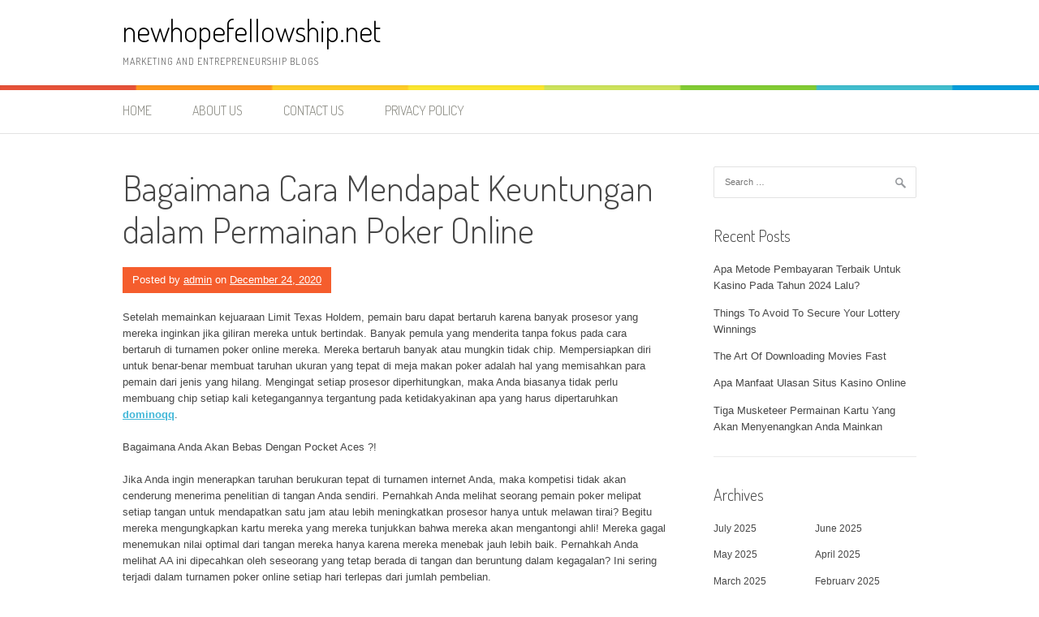

--- FILE ---
content_type: text/html; charset=UTF-8
request_url: https://newhopefellowship.net/bagaimana-poker-online/
body_size: 12426
content:
<!DOCTYPE html>
<html lang="en-US">
<head>
<meta charset="UTF-8">
<meta name="viewport" content="width=device-width, initial-scale=1">
<link rel="profile" href="https://gmpg.org/xfn/11">
<link rel="pingback" href="https://newhopefellowship.net/xmlrpc.php">
<meta name='robots' content='index, follow, max-image-preview:large, max-snippet:-1, max-video-preview:-1' />
	<style>img:is([sizes="auto" i], [sizes^="auto," i]) { contain-intrinsic-size: 3000px 1500px }</style>
	
	<!-- This site is optimized with the Yoast SEO plugin v25.3.1 - https://yoast.com/wordpress/plugins/seo/ -->
	<title>Bagaimana Cara Mendapat Keuntungan dalam Permainan Poker Online - newhopefellowship.net</title>
	<meta name="description" content="Anda ingin terus mempertahankan ukuran taruhan kira-kira 1/2 menjadi 3/4 dimensi ketel ini. Jika Anda lebih banyak bertaruh, Anda menghadapi" />
	<link rel="canonical" href="https://newhopefellowship.net/bagaimana-poker-online/" />
	<meta property="og:locale" content="en_US" />
	<meta property="og:type" content="article" />
	<meta property="og:title" content="Bagaimana Cara Mendapat Keuntungan dalam Permainan Poker Online - newhopefellowship.net" />
	<meta property="og:description" content="Anda ingin terus mempertahankan ukuran taruhan kira-kira 1/2 menjadi 3/4 dimensi ketel ini. Jika Anda lebih banyak bertaruh, Anda menghadapi" />
	<meta property="og:url" content="https://newhopefellowship.net/bagaimana-poker-online/" />
	<meta property="og:site_name" content="newhopefellowship.net" />
	<meta property="article:published_time" content="2020-12-24T14:22:56+00:00" />
	<meta property="article:modified_time" content="2021-01-26T09:39:05+00:00" />
	<meta name="author" content="admin" />
	<meta name="twitter:card" content="summary_large_image" />
	<meta name="twitter:label1" content="Written by" />
	<meta name="twitter:data1" content="admin" />
	<meta name="twitter:label2" content="Est. reading time" />
	<meta name="twitter:data2" content="3 minutes" />
	<script type="application/ld+json" class="yoast-schema-graph">{"@context":"https://schema.org","@graph":[{"@type":"WebPage","@id":"https://newhopefellowship.net/bagaimana-poker-online/","url":"https://newhopefellowship.net/bagaimana-poker-online/","name":"Bagaimana Cara Mendapat Keuntungan dalam Permainan Poker Online - newhopefellowship.net","isPartOf":{"@id":"https://newhopefellowship.net/#website"},"datePublished":"2020-12-24T14:22:56+00:00","dateModified":"2021-01-26T09:39:05+00:00","author":{"@id":"https://newhopefellowship.net/#/schema/person/042ca08a4c3e743e0a1f7b5f4de8404a"},"description":"Anda ingin terus mempertahankan ukuran taruhan kira-kira 1/2 menjadi 3/4 dimensi ketel ini. Jika Anda lebih banyak bertaruh, Anda menghadapi","breadcrumb":{"@id":"https://newhopefellowship.net/bagaimana-poker-online/#breadcrumb"},"inLanguage":"en-US","potentialAction":[{"@type":"ReadAction","target":["https://newhopefellowship.net/bagaimana-poker-online/"]}]},{"@type":"BreadcrumbList","@id":"https://newhopefellowship.net/bagaimana-poker-online/#breadcrumb","itemListElement":[{"@type":"ListItem","position":1,"name":"Home","item":"https://newhopefellowship.net/"},{"@type":"ListItem","position":2,"name":"Bagaimana Cara Mendapat Keuntungan dalam Permainan Poker Online"}]},{"@type":"WebSite","@id":"https://newhopefellowship.net/#website","url":"https://newhopefellowship.net/","name":"newhopefellowship.net","description":"Marketing and Entrepreneurship Blogs","potentialAction":[{"@type":"SearchAction","target":{"@type":"EntryPoint","urlTemplate":"https://newhopefellowship.net/?s={search_term_string}"},"query-input":{"@type":"PropertyValueSpecification","valueRequired":true,"valueName":"search_term_string"}}],"inLanguage":"en-US"},{"@type":"Person","@id":"https://newhopefellowship.net/#/schema/person/042ca08a4c3e743e0a1f7b5f4de8404a","name":"admin","image":{"@type":"ImageObject","inLanguage":"en-US","@id":"https://newhopefellowship.net/#/schema/person/image/","url":"https://secure.gravatar.com/avatar/089e55e01d86772a716fc335d795ec118c1a7dc570e26586f43ab60947a02e22?s=96&d=mm&r=g","contentUrl":"https://secure.gravatar.com/avatar/089e55e01d86772a716fc335d795ec118c1a7dc570e26586f43ab60947a02e22?s=96&d=mm&r=g","caption":"admin"},"url":"https://newhopefellowship.net/author/admin/"}]}</script>
	<!-- / Yoast SEO plugin. -->


<link rel='dns-prefetch' href='//fonts.googleapis.com' />
<link rel="alternate" type="application/rss+xml" title="newhopefellowship.net &raquo; Feed" href="https://newhopefellowship.net/feed/" />
<link rel="alternate" type="application/rss+xml" title="newhopefellowship.net &raquo; Comments Feed" href="https://newhopefellowship.net/comments/feed/" />
<link rel="alternate" type="application/rss+xml" title="newhopefellowship.net &raquo; Bagaimana Cara Mendapat Keuntungan dalam Permainan Poker Online Comments Feed" href="https://newhopefellowship.net/bagaimana-poker-online/feed/" />
<script type="text/javascript">
/* <![CDATA[ */
window._wpemojiSettings = {"baseUrl":"https:\/\/s.w.org\/images\/core\/emoji\/16.0.1\/72x72\/","ext":".png","svgUrl":"https:\/\/s.w.org\/images\/core\/emoji\/16.0.1\/svg\/","svgExt":".svg","source":{"concatemoji":"https:\/\/newhopefellowship.net\/wp-includes\/js\/wp-emoji-release.min.js?ver=6.8.3"}};
/*! This file is auto-generated */
!function(s,n){var o,i,e;function c(e){try{var t={supportTests:e,timestamp:(new Date).valueOf()};sessionStorage.setItem(o,JSON.stringify(t))}catch(e){}}function p(e,t,n){e.clearRect(0,0,e.canvas.width,e.canvas.height),e.fillText(t,0,0);var t=new Uint32Array(e.getImageData(0,0,e.canvas.width,e.canvas.height).data),a=(e.clearRect(0,0,e.canvas.width,e.canvas.height),e.fillText(n,0,0),new Uint32Array(e.getImageData(0,0,e.canvas.width,e.canvas.height).data));return t.every(function(e,t){return e===a[t]})}function u(e,t){e.clearRect(0,0,e.canvas.width,e.canvas.height),e.fillText(t,0,0);for(var n=e.getImageData(16,16,1,1),a=0;a<n.data.length;a++)if(0!==n.data[a])return!1;return!0}function f(e,t,n,a){switch(t){case"flag":return n(e,"\ud83c\udff3\ufe0f\u200d\u26a7\ufe0f","\ud83c\udff3\ufe0f\u200b\u26a7\ufe0f")?!1:!n(e,"\ud83c\udde8\ud83c\uddf6","\ud83c\udde8\u200b\ud83c\uddf6")&&!n(e,"\ud83c\udff4\udb40\udc67\udb40\udc62\udb40\udc65\udb40\udc6e\udb40\udc67\udb40\udc7f","\ud83c\udff4\u200b\udb40\udc67\u200b\udb40\udc62\u200b\udb40\udc65\u200b\udb40\udc6e\u200b\udb40\udc67\u200b\udb40\udc7f");case"emoji":return!a(e,"\ud83e\udedf")}return!1}function g(e,t,n,a){var r="undefined"!=typeof WorkerGlobalScope&&self instanceof WorkerGlobalScope?new OffscreenCanvas(300,150):s.createElement("canvas"),o=r.getContext("2d",{willReadFrequently:!0}),i=(o.textBaseline="top",o.font="600 32px Arial",{});return e.forEach(function(e){i[e]=t(o,e,n,a)}),i}function t(e){var t=s.createElement("script");t.src=e,t.defer=!0,s.head.appendChild(t)}"undefined"!=typeof Promise&&(o="wpEmojiSettingsSupports",i=["flag","emoji"],n.supports={everything:!0,everythingExceptFlag:!0},e=new Promise(function(e){s.addEventListener("DOMContentLoaded",e,{once:!0})}),new Promise(function(t){var n=function(){try{var e=JSON.parse(sessionStorage.getItem(o));if("object"==typeof e&&"number"==typeof e.timestamp&&(new Date).valueOf()<e.timestamp+604800&&"object"==typeof e.supportTests)return e.supportTests}catch(e){}return null}();if(!n){if("undefined"!=typeof Worker&&"undefined"!=typeof OffscreenCanvas&&"undefined"!=typeof URL&&URL.createObjectURL&&"undefined"!=typeof Blob)try{var e="postMessage("+g.toString()+"("+[JSON.stringify(i),f.toString(),p.toString(),u.toString()].join(",")+"));",a=new Blob([e],{type:"text/javascript"}),r=new Worker(URL.createObjectURL(a),{name:"wpTestEmojiSupports"});return void(r.onmessage=function(e){c(n=e.data),r.terminate(),t(n)})}catch(e){}c(n=g(i,f,p,u))}t(n)}).then(function(e){for(var t in e)n.supports[t]=e[t],n.supports.everything=n.supports.everything&&n.supports[t],"flag"!==t&&(n.supports.everythingExceptFlag=n.supports.everythingExceptFlag&&n.supports[t]);n.supports.everythingExceptFlag=n.supports.everythingExceptFlag&&!n.supports.flag,n.DOMReady=!1,n.readyCallback=function(){n.DOMReady=!0}}).then(function(){return e}).then(function(){var e;n.supports.everything||(n.readyCallback(),(e=n.source||{}).concatemoji?t(e.concatemoji):e.wpemoji&&e.twemoji&&(t(e.twemoji),t(e.wpemoji)))}))}((window,document),window._wpemojiSettings);
/* ]]> */
</script>
<style id='wp-emoji-styles-inline-css' type='text/css'>

	img.wp-smiley, img.emoji {
		display: inline !important;
		border: none !important;
		box-shadow: none !important;
		height: 1em !important;
		width: 1em !important;
		margin: 0 0.07em !important;
		vertical-align: -0.1em !important;
		background: none !important;
		padding: 0 !important;
	}
</style>
<link rel='stylesheet' id='wp-block-library-css' href='https://newhopefellowship.net/wp-includes/css/dist/block-library/style.min.css?ver=6.8.3' type='text/css' media='all' />
<style id='wp-block-library-theme-inline-css' type='text/css'>
.wp-block-audio :where(figcaption){color:#555;font-size:13px;text-align:center}.is-dark-theme .wp-block-audio :where(figcaption){color:#ffffffa6}.wp-block-audio{margin:0 0 1em}.wp-block-code{border:1px solid #ccc;border-radius:4px;font-family:Menlo,Consolas,monaco,monospace;padding:.8em 1em}.wp-block-embed :where(figcaption){color:#555;font-size:13px;text-align:center}.is-dark-theme .wp-block-embed :where(figcaption){color:#ffffffa6}.wp-block-embed{margin:0 0 1em}.blocks-gallery-caption{color:#555;font-size:13px;text-align:center}.is-dark-theme .blocks-gallery-caption{color:#ffffffa6}:root :where(.wp-block-image figcaption){color:#555;font-size:13px;text-align:center}.is-dark-theme :root :where(.wp-block-image figcaption){color:#ffffffa6}.wp-block-image{margin:0 0 1em}.wp-block-pullquote{border-bottom:4px solid;border-top:4px solid;color:currentColor;margin-bottom:1.75em}.wp-block-pullquote cite,.wp-block-pullquote footer,.wp-block-pullquote__citation{color:currentColor;font-size:.8125em;font-style:normal;text-transform:uppercase}.wp-block-quote{border-left:.25em solid;margin:0 0 1.75em;padding-left:1em}.wp-block-quote cite,.wp-block-quote footer{color:currentColor;font-size:.8125em;font-style:normal;position:relative}.wp-block-quote:where(.has-text-align-right){border-left:none;border-right:.25em solid;padding-left:0;padding-right:1em}.wp-block-quote:where(.has-text-align-center){border:none;padding-left:0}.wp-block-quote.is-large,.wp-block-quote.is-style-large,.wp-block-quote:where(.is-style-plain){border:none}.wp-block-search .wp-block-search__label{font-weight:700}.wp-block-search__button{border:1px solid #ccc;padding:.375em .625em}:where(.wp-block-group.has-background){padding:1.25em 2.375em}.wp-block-separator.has-css-opacity{opacity:.4}.wp-block-separator{border:none;border-bottom:2px solid;margin-left:auto;margin-right:auto}.wp-block-separator.has-alpha-channel-opacity{opacity:1}.wp-block-separator:not(.is-style-wide):not(.is-style-dots){width:100px}.wp-block-separator.has-background:not(.is-style-dots){border-bottom:none;height:1px}.wp-block-separator.has-background:not(.is-style-wide):not(.is-style-dots){height:2px}.wp-block-table{margin:0 0 1em}.wp-block-table td,.wp-block-table th{word-break:normal}.wp-block-table :where(figcaption){color:#555;font-size:13px;text-align:center}.is-dark-theme .wp-block-table :where(figcaption){color:#ffffffa6}.wp-block-video :where(figcaption){color:#555;font-size:13px;text-align:center}.is-dark-theme .wp-block-video :where(figcaption){color:#ffffffa6}.wp-block-video{margin:0 0 1em}:root :where(.wp-block-template-part.has-background){margin-bottom:0;margin-top:0;padding:1.25em 2.375em}
</style>
<style id='classic-theme-styles-inline-css' type='text/css'>
/*! This file is auto-generated */
.wp-block-button__link{color:#fff;background-color:#32373c;border-radius:9999px;box-shadow:none;text-decoration:none;padding:calc(.667em + 2px) calc(1.333em + 2px);font-size:1.125em}.wp-block-file__button{background:#32373c;color:#fff;text-decoration:none}
</style>
<style id='global-styles-inline-css' type='text/css'>
:root{--wp--preset--aspect-ratio--square: 1;--wp--preset--aspect-ratio--4-3: 4/3;--wp--preset--aspect-ratio--3-4: 3/4;--wp--preset--aspect-ratio--3-2: 3/2;--wp--preset--aspect-ratio--2-3: 2/3;--wp--preset--aspect-ratio--16-9: 16/9;--wp--preset--aspect-ratio--9-16: 9/16;--wp--preset--color--black: #000000;--wp--preset--color--cyan-bluish-gray: #abb8c3;--wp--preset--color--white: #ffffff;--wp--preset--color--pale-pink: #f78da7;--wp--preset--color--vivid-red: #cf2e2e;--wp--preset--color--luminous-vivid-orange: #ff6900;--wp--preset--color--luminous-vivid-amber: #fcb900;--wp--preset--color--light-green-cyan: #7bdcb5;--wp--preset--color--vivid-green-cyan: #00d084;--wp--preset--color--pale-cyan-blue: #8ed1fc;--wp--preset--color--vivid-cyan-blue: #0693e3;--wp--preset--color--vivid-purple: #9b51e0;--wp--preset--gradient--vivid-cyan-blue-to-vivid-purple: linear-gradient(135deg,rgba(6,147,227,1) 0%,rgb(155,81,224) 100%);--wp--preset--gradient--light-green-cyan-to-vivid-green-cyan: linear-gradient(135deg,rgb(122,220,180) 0%,rgb(0,208,130) 100%);--wp--preset--gradient--luminous-vivid-amber-to-luminous-vivid-orange: linear-gradient(135deg,rgba(252,185,0,1) 0%,rgba(255,105,0,1) 100%);--wp--preset--gradient--luminous-vivid-orange-to-vivid-red: linear-gradient(135deg,rgba(255,105,0,1) 0%,rgb(207,46,46) 100%);--wp--preset--gradient--very-light-gray-to-cyan-bluish-gray: linear-gradient(135deg,rgb(238,238,238) 0%,rgb(169,184,195) 100%);--wp--preset--gradient--cool-to-warm-spectrum: linear-gradient(135deg,rgb(74,234,220) 0%,rgb(151,120,209) 20%,rgb(207,42,186) 40%,rgb(238,44,130) 60%,rgb(251,105,98) 80%,rgb(254,248,76) 100%);--wp--preset--gradient--blush-light-purple: linear-gradient(135deg,rgb(255,206,236) 0%,rgb(152,150,240) 100%);--wp--preset--gradient--blush-bordeaux: linear-gradient(135deg,rgb(254,205,165) 0%,rgb(254,45,45) 50%,rgb(107,0,62) 100%);--wp--preset--gradient--luminous-dusk: linear-gradient(135deg,rgb(255,203,112) 0%,rgb(199,81,192) 50%,rgb(65,88,208) 100%);--wp--preset--gradient--pale-ocean: linear-gradient(135deg,rgb(255,245,203) 0%,rgb(182,227,212) 50%,rgb(51,167,181) 100%);--wp--preset--gradient--electric-grass: linear-gradient(135deg,rgb(202,248,128) 0%,rgb(113,206,126) 100%);--wp--preset--gradient--midnight: linear-gradient(135deg,rgb(2,3,129) 0%,rgb(40,116,252) 100%);--wp--preset--font-size--small: 13px;--wp--preset--font-size--medium: 20px;--wp--preset--font-size--large: 36px;--wp--preset--font-size--x-large: 42px;--wp--preset--spacing--20: 0.44rem;--wp--preset--spacing--30: 0.67rem;--wp--preset--spacing--40: 1rem;--wp--preset--spacing--50: 1.5rem;--wp--preset--spacing--60: 2.25rem;--wp--preset--spacing--70: 3.38rem;--wp--preset--spacing--80: 5.06rem;--wp--preset--shadow--natural: 6px 6px 9px rgba(0, 0, 0, 0.2);--wp--preset--shadow--deep: 12px 12px 50px rgba(0, 0, 0, 0.4);--wp--preset--shadow--sharp: 6px 6px 0px rgba(0, 0, 0, 0.2);--wp--preset--shadow--outlined: 6px 6px 0px -3px rgba(255, 255, 255, 1), 6px 6px rgba(0, 0, 0, 1);--wp--preset--shadow--crisp: 6px 6px 0px rgba(0, 0, 0, 1);}:where(.is-layout-flex){gap: 0.5em;}:where(.is-layout-grid){gap: 0.5em;}body .is-layout-flex{display: flex;}.is-layout-flex{flex-wrap: wrap;align-items: center;}.is-layout-flex > :is(*, div){margin: 0;}body .is-layout-grid{display: grid;}.is-layout-grid > :is(*, div){margin: 0;}:where(.wp-block-columns.is-layout-flex){gap: 2em;}:where(.wp-block-columns.is-layout-grid){gap: 2em;}:where(.wp-block-post-template.is-layout-flex){gap: 1.25em;}:where(.wp-block-post-template.is-layout-grid){gap: 1.25em;}.has-black-color{color: var(--wp--preset--color--black) !important;}.has-cyan-bluish-gray-color{color: var(--wp--preset--color--cyan-bluish-gray) !important;}.has-white-color{color: var(--wp--preset--color--white) !important;}.has-pale-pink-color{color: var(--wp--preset--color--pale-pink) !important;}.has-vivid-red-color{color: var(--wp--preset--color--vivid-red) !important;}.has-luminous-vivid-orange-color{color: var(--wp--preset--color--luminous-vivid-orange) !important;}.has-luminous-vivid-amber-color{color: var(--wp--preset--color--luminous-vivid-amber) !important;}.has-light-green-cyan-color{color: var(--wp--preset--color--light-green-cyan) !important;}.has-vivid-green-cyan-color{color: var(--wp--preset--color--vivid-green-cyan) !important;}.has-pale-cyan-blue-color{color: var(--wp--preset--color--pale-cyan-blue) !important;}.has-vivid-cyan-blue-color{color: var(--wp--preset--color--vivid-cyan-blue) !important;}.has-vivid-purple-color{color: var(--wp--preset--color--vivid-purple) !important;}.has-black-background-color{background-color: var(--wp--preset--color--black) !important;}.has-cyan-bluish-gray-background-color{background-color: var(--wp--preset--color--cyan-bluish-gray) !important;}.has-white-background-color{background-color: var(--wp--preset--color--white) !important;}.has-pale-pink-background-color{background-color: var(--wp--preset--color--pale-pink) !important;}.has-vivid-red-background-color{background-color: var(--wp--preset--color--vivid-red) !important;}.has-luminous-vivid-orange-background-color{background-color: var(--wp--preset--color--luminous-vivid-orange) !important;}.has-luminous-vivid-amber-background-color{background-color: var(--wp--preset--color--luminous-vivid-amber) !important;}.has-light-green-cyan-background-color{background-color: var(--wp--preset--color--light-green-cyan) !important;}.has-vivid-green-cyan-background-color{background-color: var(--wp--preset--color--vivid-green-cyan) !important;}.has-pale-cyan-blue-background-color{background-color: var(--wp--preset--color--pale-cyan-blue) !important;}.has-vivid-cyan-blue-background-color{background-color: var(--wp--preset--color--vivid-cyan-blue) !important;}.has-vivid-purple-background-color{background-color: var(--wp--preset--color--vivid-purple) !important;}.has-black-border-color{border-color: var(--wp--preset--color--black) !important;}.has-cyan-bluish-gray-border-color{border-color: var(--wp--preset--color--cyan-bluish-gray) !important;}.has-white-border-color{border-color: var(--wp--preset--color--white) !important;}.has-pale-pink-border-color{border-color: var(--wp--preset--color--pale-pink) !important;}.has-vivid-red-border-color{border-color: var(--wp--preset--color--vivid-red) !important;}.has-luminous-vivid-orange-border-color{border-color: var(--wp--preset--color--luminous-vivid-orange) !important;}.has-luminous-vivid-amber-border-color{border-color: var(--wp--preset--color--luminous-vivid-amber) !important;}.has-light-green-cyan-border-color{border-color: var(--wp--preset--color--light-green-cyan) !important;}.has-vivid-green-cyan-border-color{border-color: var(--wp--preset--color--vivid-green-cyan) !important;}.has-pale-cyan-blue-border-color{border-color: var(--wp--preset--color--pale-cyan-blue) !important;}.has-vivid-cyan-blue-border-color{border-color: var(--wp--preset--color--vivid-cyan-blue) !important;}.has-vivid-purple-border-color{border-color: var(--wp--preset--color--vivid-purple) !important;}.has-vivid-cyan-blue-to-vivid-purple-gradient-background{background: var(--wp--preset--gradient--vivid-cyan-blue-to-vivid-purple) !important;}.has-light-green-cyan-to-vivid-green-cyan-gradient-background{background: var(--wp--preset--gradient--light-green-cyan-to-vivid-green-cyan) !important;}.has-luminous-vivid-amber-to-luminous-vivid-orange-gradient-background{background: var(--wp--preset--gradient--luminous-vivid-amber-to-luminous-vivid-orange) !important;}.has-luminous-vivid-orange-to-vivid-red-gradient-background{background: var(--wp--preset--gradient--luminous-vivid-orange-to-vivid-red) !important;}.has-very-light-gray-to-cyan-bluish-gray-gradient-background{background: var(--wp--preset--gradient--very-light-gray-to-cyan-bluish-gray) !important;}.has-cool-to-warm-spectrum-gradient-background{background: var(--wp--preset--gradient--cool-to-warm-spectrum) !important;}.has-blush-light-purple-gradient-background{background: var(--wp--preset--gradient--blush-light-purple) !important;}.has-blush-bordeaux-gradient-background{background: var(--wp--preset--gradient--blush-bordeaux) !important;}.has-luminous-dusk-gradient-background{background: var(--wp--preset--gradient--luminous-dusk) !important;}.has-pale-ocean-gradient-background{background: var(--wp--preset--gradient--pale-ocean) !important;}.has-electric-grass-gradient-background{background: var(--wp--preset--gradient--electric-grass) !important;}.has-midnight-gradient-background{background: var(--wp--preset--gradient--midnight) !important;}.has-small-font-size{font-size: var(--wp--preset--font-size--small) !important;}.has-medium-font-size{font-size: var(--wp--preset--font-size--medium) !important;}.has-large-font-size{font-size: var(--wp--preset--font-size--large) !important;}.has-x-large-font-size{font-size: var(--wp--preset--font-size--x-large) !important;}
:where(.wp-block-post-template.is-layout-flex){gap: 1.25em;}:where(.wp-block-post-template.is-layout-grid){gap: 1.25em;}
:where(.wp-block-columns.is-layout-flex){gap: 2em;}:where(.wp-block-columns.is-layout-grid){gap: 2em;}
:root :where(.wp-block-pullquote){font-size: 1.5em;line-height: 1.6;}
</style>
<link rel='stylesheet' id='patus-dosis-css' href='//fonts.googleapis.com/css?family=Dosis%3A300' type='text/css' media='all' />
<link rel='stylesheet' id='patus-style-css' href='https://newhopefellowship.net/wp-content/themes/patus/style.css?ver=6.8.3' type='text/css' media='all' />
<style id='patus-style-inline-css' type='text/css'>

                a {color: #41b7d8;
                    }
                input[type="reset"],
                input[type="submit"],
                input[type="submit"] {
                    background: #41b7d8;
                }
                #site-navigation.main-navigation .menu-toggle span,
                #site-navigation .menu ul li a:hover,
                #site-navigation .menu ul li a:focus,
                #site-navigation .menu ul ul li a:hover,
                #site-navigation .menu ul ul li a:focus,
                #site-navigation .nav-menu ul li a:hover,
                #site-navigation .nav-menu ul li a:focus,
                #site-navigation .nav-menu ul ul li a:hover,
                #site-navigation .nav-menu ul ul li a:focus,
                #site-navigation .menu li a:hover,
                #site-navigation .nav-menu li a:hover,
                #site-navigation .menu li.current-menu-item a,
                #site-navigation .menu li.current_page_item a,
                #site-navigation .nav-menu li.current-menu-item a,
                #site-navigation .nav-menu li.current_page_item a,
                .more-link,.more-link:hover,
                .loop-pagination a:hover,
                .loop-pagination span:hover,
                .loop-pagination a.current,
                .loop-pagination span.current,
                .entry-footer .post-categories li a:hover,
                .entry-footer .post-tags li a:hover,
                .post-navigation a:hover,
                .post-categories li a:hover,
                .post-tags li a:hover,
                #comments .comment .comment-wrapper .comment-meta .comment-time:hover,
                #comments .comment .comment-wrapper .comment-meta .comment-reply-link:hover,
                #comments .comment .comment-wrapper .comment-meta .comment-edit-link:hover,
                .widget a:hover,
                .widget #calendar_wrap a {
                    color: #f55d2d;
                }
                input[type="reset"]:hover,
                input[type="submit"]:hover,
                input[type="submit"]:hover,
                .entry-meta {
                	background: #f55d2d;
                }
</style>
<style id='akismet-widget-style-inline-css' type='text/css'>

			.a-stats {
				--akismet-color-mid-green: #357b49;
				--akismet-color-white: #fff;
				--akismet-color-light-grey: #f6f7f7;

				max-width: 350px;
				width: auto;
			}

			.a-stats * {
				all: unset;
				box-sizing: border-box;
			}

			.a-stats strong {
				font-weight: 600;
			}

			.a-stats a.a-stats__link,
			.a-stats a.a-stats__link:visited,
			.a-stats a.a-stats__link:active {
				background: var(--akismet-color-mid-green);
				border: none;
				box-shadow: none;
				border-radius: 8px;
				color: var(--akismet-color-white);
				cursor: pointer;
				display: block;
				font-family: -apple-system, BlinkMacSystemFont, 'Segoe UI', 'Roboto', 'Oxygen-Sans', 'Ubuntu', 'Cantarell', 'Helvetica Neue', sans-serif;
				font-weight: 500;
				padding: 12px;
				text-align: center;
				text-decoration: none;
				transition: all 0.2s ease;
			}

			/* Extra specificity to deal with TwentyTwentyOne focus style */
			.widget .a-stats a.a-stats__link:focus {
				background: var(--akismet-color-mid-green);
				color: var(--akismet-color-white);
				text-decoration: none;
			}

			.a-stats a.a-stats__link:hover {
				filter: brightness(110%);
				box-shadow: 0 4px 12px rgba(0, 0, 0, 0.06), 0 0 2px rgba(0, 0, 0, 0.16);
			}

			.a-stats .count {
				color: var(--akismet-color-white);
				display: block;
				font-size: 1.5em;
				line-height: 1.4;
				padding: 0 13px;
				white-space: nowrap;
			}
		
</style>
<link rel="https://api.w.org/" href="https://newhopefellowship.net/wp-json/" /><link rel="alternate" title="JSON" type="application/json" href="https://newhopefellowship.net/wp-json/wp/v2/posts/234" /><link rel="EditURI" type="application/rsd+xml" title="RSD" href="https://newhopefellowship.net/xmlrpc.php?rsd" />
<meta name="generator" content="WordPress 6.8.3" />
<link rel='shortlink' href='https://newhopefellowship.net/?p=234' />
<link rel="alternate" title="oEmbed (JSON)" type="application/json+oembed" href="https://newhopefellowship.net/wp-json/oembed/1.0/embed?url=https%3A%2F%2Fnewhopefellowship.net%2Fbagaimana-poker-online%2F" />
<link rel="alternate" title="oEmbed (XML)" type="text/xml+oembed" href="https://newhopefellowship.net/wp-json/oembed/1.0/embed?url=https%3A%2F%2Fnewhopefellowship.net%2Fbagaimana-poker-online%2F&#038;format=xml" />
</head>

<body class="wp-singular post-template-default single single-post postid-234 single-format-standard wp-embed-responsive wp-theme-patus group-blog has-sidebar">
<div id="page" class="hfeed site">
	<a class="skip-link screen-reader-text" href="#content">Skip to content</a>

	<header id="masthead" class="site-header" role="banner">
		<div class="container">
			<div class="site-branding">
				                				<p class="site-title"><a href="https://newhopefellowship.net/" rel="home">newhopefellowship.net</a></p>
                                <h2 class="site-description">Marketing and Entrepreneurship Blogs</h2>
			</div>
		</div>

		<nav id="site-navigation" class="main-navigation" role="navigation">
			<div class="container">
				<button class="menu-toggle"><span class="genericon genericon-menu"></span></button>
				<div class="menu-menu-container"><ul id="menu-menu" class="menu"><li id="menu-item-26" class="menu-item menu-item-type-custom menu-item-object-custom menu-item-home menu-item-26"><a href="https://newhopefellowship.net/">Home</a></li>
<li id="menu-item-39" class="menu-item menu-item-type-post_type menu-item-object-page menu-item-39"><a href="https://newhopefellowship.net/about-us/">About Us</a></li>
<li id="menu-item-40" class="menu-item menu-item-type-post_type menu-item-object-page menu-item-40"><a href="https://newhopefellowship.net/contact-us/">Contact Us</a></li>
<li id="menu-item-47" class="menu-item menu-item-type-post_type menu-item-object-page menu-item-47"><a href="https://newhopefellowship.net/privacy-policy/">Privacy Policy</a></li>
</ul></div>				<ul class="nav-social">
																								</ul>
			</div>
		</nav><!-- #site-navigation -->
	</header><!-- #masthead -->

	<div id="content" class="site-content">

	<div id="primary" class="content-area">
		<main id="main" class="site-main" role="main">

		
			
<article id="post-234" class="post-234 post type-post status-publish format-standard hentry category-uncategorized tag-dominoqq tag-galleryincorkstreet tag-judi-online tag-pkv-games tag-situs-judi-online tag-situs-judi-qq tag-situs-qq tag-the-gallery-in-cork-street">
	<header class="entry-header">
		<h1 class="entry-title">Bagaimana Cara Mendapat Keuntungan dalam Permainan Poker Online</h1>
		<div class="entry-meta">
			<span class="byline"> Posted by <span class="author vcard"><a class="url fn n" href="https://newhopefellowship.net/author/admin/">admin</a></span></span><span class="posted-on"> on <a href="https://newhopefellowship.net/bagaimana-poker-online/" rel="bookmark"><time class="entry-date published updated" datetime="2020-12-24T14:22:56+00:00">December 24, 2020</time></a></span>		</div><!-- .entry-meta -->
	</header><!-- .entry-header -->

	<div class="entry-content">
		<p>Setelah memainkan kejuaraan Limit Texas Holdem, pemain baru dapat bertaruh karena banyak prosesor yang mereka inginkan jika giliran mereka untuk bertindak. Banyak pemula yang menderita tanpa fokus pada cara bertaruh di turnamen poker online mereka. Mereka bertaruh banyak atau mungkin tidak chip. Mempersiapkan diri untuk benar-benar membuat taruhan ukuran yang tepat di meja makan poker adalah hal yang memisahkan para pemain dari jenis yang hilang. Mengingat setiap prosesor diperhitungkan, maka Anda biasanya tidak perlu membuang chip setiap kali ketegangannya tergantung pada ketidakyakinan apa yang harus dipertaruhkan <strong><a href="https://galleryincorkstreet.com/">dominoqq</a></strong>.</p>
<p>Bagaimana Anda Akan Bebas Dengan Pocket Aces ?!</p>
<p>Jika Anda ingin menerapkan taruhan berukuran tepat di turnamen internet Anda, maka kompetisi tidak akan cenderung menerima penelitian di tangan Anda sendiri. Pernahkah Anda melihat seorang pemain poker melipat setiap tangan untuk mendapatkan satu jam atau lebih meningkatkan prosesor hanya untuk melawan tirai? Begitu mereka mengungkapkan kartu mereka yang mereka tunjukkan bahwa mereka akan mengantongi ahli! Mereka gagal menemukan nilai optimal dari tangan mereka hanya karena mereka menebak jauh lebih baik. Pernahkah Anda melihat AA ini dipecahkan oleh seseorang yang tetap berada di tangan dan beruntung dalam kegagalan? Ini sering terjadi dalam turnamen poker online setiap hari terlepas dari jumlah pembelian.</p>
<p>Jadi Apa Target dalam Turnamen Poker Nolimit Texas Holdem Web?</p>
<p>Tujuan memenangkan kejuaraan selalu untuk mendapatkan sebagian besar chip dan juga menjadi posisi sebelumnya. Karenanya rahasianya adalah mengoptimalkan keuntungan Anda setiap kali Anda memiliki tangan yang sangat optimal / optimal dan juga mengurangi kerugian Anda dengan membuat taruhan berukuran tepat.</p>
<p>Oleh karena itu, bagaimana Anda dapat memastikan dimensi pasti dari taruhan seseorang?</p>
<p>Pra Flop</p>
<p>Jika giliran Anda untuk berperilaku serta yang pertama dari bud Preflop, Anda ingin mendasarkan kenaikan ke besarnya pemisah ini. Saat kegagalan terjadi, taruhan Anda biasanya dibuat tergantung pada besarnya ketel ini. Berfokus pada seberapa banyak untuk bertaruh, menaikkan, meningkatkan, melanjutkan taruhan dan bahkan mungkin gertakan setidaknya sama pentingnya karena kartu yang Anda hadapi. Saat memilih untuk mengangkat dan apakah itu disikat untuk Anda secara pribadi atau tidak, Anda tertarik untuk meningkatkan sekitar 2,5 -3x sinar tirai besar. Ingat ketika Anda akan menemukan pincang dari pucuk, Anda mungkin harus mengoreksi ketinggian Anda berdasarkan jumlah pincang.</p>
<p>Pincang</p>
<p>Jika hanya ada satu limper, maka Anda dapat membuat elevasi 3,5- 4x blind besar. 2 pincang 4,5 -5 x ray karena itu seterusnya. Saat kegagalan akan keluar tentu saja, ketika Anda gagal dan percaya bahwa Anda memiliki tangan yang optimal / optimal, maka sebagian besar waktu perjudian akan menjadi pilihan yang optimal / optimal.</p>
<p>Pasang Pot!</p>
<p>Anda ingin terus mempertahankan ukuran taruhan kira-kira 1/2 menjadi 3/4 dimensi ketel ini. Jika Anda lebih banyak bertaruh, Anda menghadapi peluang untuk mengalahkan sebagian besar pesaing Anda. Beberapa dari kita akan menilai dan memutuskan untuk mencoba menjerat peserta yang berbeda dengan terlihat lemah, namun sangat penting untuk membangunnya. Intinya adalah selalu menerima prosesor! Oleh karena itu mengapa Anda tidak membuat keranjang setelah Anda benar-benar memiliki tangan?</p>
<p>Fluktuasi Permainan-Bermain Anda Sendiri</p>
<p>Sangat penting untuk tidak pernah benar-benar membuat taruhan spesifik yang sama di sebagian besar situasi karena pesaing Anda dapat menyelesaikannya dan itu pasti akan menyebabkan Anda mendapatkan tugas yang mudah dilihat. Menilai taruhan Anda secara tepat di seluruh turnamen poker dapat memberi Anda keuntungan yang tidak dimiliki oleh satu pemain berbeda yang hanya bertaruh dengan taruhan sewenang-wenang.</p>
<p>Ini akan memberi Anda pemain poker pendatang baru yang memiliki pemahaman yang sangat baik tentang beberapa prinsip-prinsip permainan online No Limit Texas Holdem Championship. Namun, metode yang optimal / optimal untuk dikuasai akan selalu dimainkan! Tetap kirimkan setelah kami akan melemparkan beberapa bom kesadaran lagi bagi Anda pecandu poker.</p>
		<div class="entry-tax">
		<span class="genericon genericon-category"></span><ul class="post-categories">
	<li><a href="https://newhopefellowship.net/category/uncategorized/" rel="category tag">Uncategorized</a></li></ul><span class="genericon genericon-tag"></span> <ul class="post-tags"><li><a href="https://newhopefellowship.net/tag/dominoqq/" rel="tag">dominoqq</a></li>
<li><a href="https://newhopefellowship.net/tag/galleryincorkstreet/" rel="tag">galleryincorkstreet</a></li>
<li><a href="https://newhopefellowship.net/tag/judi-online/" rel="tag">judi online</a></li>
<li><a href="https://newhopefellowship.net/tag/pkv-games/" rel="tag">PKV GAMES</a></li>
<li><a href="https://newhopefellowship.net/tag/situs-judi-online/" rel="tag">situs judi online</a></li>
<li><a href="https://newhopefellowship.net/tag/situs-judi-qq/" rel="tag">situs judi qq</a></li>
<li><a href="https://newhopefellowship.net/tag/situs-qq/" rel="tag">situs qq</a></li>
<li><a href="https://newhopefellowship.net/tag/the-gallery-in-cork-street/" rel="tag">the gallery in cork street</a></li></ul>		</div>
		
	</div><!-- .entry-content -->

	<footer class="entry-footer">

	</footer><!-- .entry-footer -->
</article><!-- #post-## -->

				<nav class="navigation post-navigation" role="navigation">
		<h1 class="screen-reader-text">Post navigation</h1>
		<div class="nav-links">
			<div class="nav-previous"><a href="https://newhopefellowship.net/tip-dan-strategi-dominobet/" rel="prev"><span class="meta-nav">&larr;</span>&nbsp;Tip dan Strategi DominoBet Online : Pelajari Cara Menang Banyak</a></div><div class="nav-next"><a href="https://newhopefellowship.net/microgaming-slot-machines/" rel="next">Microgaming Slot Machines &#8211; Ten New 5 Reel Casino Slots&nbsp;<span class="meta-nav">&rarr;</span></a></div>		</div><!-- .nav-links -->
	</nav><!-- .navigation -->
	
			
<div id="comments" class="comments-area">

	
	
	
		<div id="respond" class="comment-respond">
		<h3 id="reply-title" class="comment-reply-title">Leave a Reply <small><a rel="nofollow" id="cancel-comment-reply-link" href="/bagaimana-poker-online/#respond" style="display:none;">Cancel reply</a></small></h3><form action="https://newhopefellowship.net/wp-comments-post.php" method="post" id="commentform" class="comment-form"><p class="comment-notes"><span id="email-notes">Your email address will not be published.</span> <span class="required-field-message">Required fields are marked <span class="required">*</span></span></p><p class="comment-form-comment"><label for="comment">Comment <span class="required">*</span></label> <textarea id="comment" name="comment" cols="45" rows="8" maxlength="65525" required></textarea></p><p class="comment-form-author"><label for="author">Name <span class="required">*</span></label> <input id="author" name="author" type="text" value="" size="30" maxlength="245" autocomplete="name" required /></p>
<p class="comment-form-email"><label for="email">Email <span class="required">*</span></label> <input id="email" name="email" type="email" value="" size="30" maxlength="100" aria-describedby="email-notes" autocomplete="email" required /></p>
<p class="comment-form-url"><label for="url">Website</label> <input id="url" name="url" type="url" value="" size="30" maxlength="200" autocomplete="url" /></p>
<p class="comment-form-cookies-consent"><input id="wp-comment-cookies-consent" name="wp-comment-cookies-consent" type="checkbox" value="yes" /> <label for="wp-comment-cookies-consent">Save my name, email, and website in this browser for the next time I comment.</label></p>
<p class="form-submit"><input name="submit" type="submit" id="submit" class="submit" value="Post Comment" /> <input type='hidden' name='comment_post_ID' value='234' id='comment_post_ID' />
<input type='hidden' name='comment_parent' id='comment_parent' value='0' />
</p><p style="display: none;"><input type="hidden" id="akismet_comment_nonce" name="akismet_comment_nonce" value="7697a581a2" /></p><p style="display: none !important;" class="akismet-fields-container" data-prefix="ak_"><label>&#916;<textarea name="ak_hp_textarea" cols="45" rows="8" maxlength="100"></textarea></label><input type="hidden" id="ak_js_1" name="ak_js" value="65"/><script>document.getElementById( "ak_js_1" ).setAttribute( "value", ( new Date() ).getTime() );</script></p></form>	</div><!-- #respond -->
	
</div><!-- #comments -->

		
		</main><!-- #main -->
	</div><!-- #primary -->


<div id="secondary" class="widget-area" role="complementary">
	<aside id="search-4" class="widget widget_search"><form role="search" method="get" class="search-form" action="https://newhopefellowship.net/">
				<label>
					<span class="screen-reader-text">Search for:</span>
					<input type="search" class="search-field" placeholder="Search &hellip;" value="" name="s" />
				</label>
				<input type="submit" class="search-submit" value="Search" />
			</form></aside>
		<aside id="recent-posts-3" class="widget widget_recent_entries">
		<h3 class="widget-title">Recent Posts</h3>
		<ul>
											<li>
					<a href="https://newhopefellowship.net/kasino-pada-tahun/">Apa Metode Pembayaran Terbaik Untuk Kasino Pada Tahun 2024 Lalu?</a>
									</li>
											<li>
					<a href="https://newhopefellowship.net/avoid-to-secure/">Things To Avoid To Secure Your Lottery Winnings</a>
									</li>
											<li>
					<a href="https://newhopefellowship.net/art-of-downloading/">The Art Of Downloading Movies Fast</a>
									</li>
											<li>
					<a href="https://newhopefellowship.net/apa-manfaat-ulasan/">Apa Manfaat Ulasan Situs Kasino Online</a>
									</li>
											<li>
					<a href="https://newhopefellowship.net/kartu-yang-akan/">Tiga Musketeer Permainan Kartu Yang Akan Menyenangkan Anda Mainkan</a>
									</li>
					</ul>

		</aside><aside id="archives-4" class="widget widget_archive"><h3 class="widget-title">Archives</h3>
			<ul>
					<li><a href='https://newhopefellowship.net/2025/07/'>July 2025</a></li>
	<li><a href='https://newhopefellowship.net/2025/06/'>June 2025</a></li>
	<li><a href='https://newhopefellowship.net/2025/05/'>May 2025</a></li>
	<li><a href='https://newhopefellowship.net/2025/04/'>April 2025</a></li>
	<li><a href='https://newhopefellowship.net/2025/03/'>March 2025</a></li>
	<li><a href='https://newhopefellowship.net/2025/02/'>February 2025</a></li>
	<li><a href='https://newhopefellowship.net/2025/01/'>January 2025</a></li>
	<li><a href='https://newhopefellowship.net/2024/12/'>December 2024</a></li>
	<li><a href='https://newhopefellowship.net/2024/11/'>November 2024</a></li>
	<li><a href='https://newhopefellowship.net/2024/10/'>October 2024</a></li>
	<li><a href='https://newhopefellowship.net/2024/09/'>September 2024</a></li>
	<li><a href='https://newhopefellowship.net/2024/08/'>August 2024</a></li>
	<li><a href='https://newhopefellowship.net/2024/07/'>July 2024</a></li>
	<li><a href='https://newhopefellowship.net/2024/06/'>June 2024</a></li>
	<li><a href='https://newhopefellowship.net/2024/05/'>May 2024</a></li>
	<li><a href='https://newhopefellowship.net/2024/04/'>April 2024</a></li>
	<li><a href='https://newhopefellowship.net/2024/03/'>March 2024</a></li>
	<li><a href='https://newhopefellowship.net/2024/02/'>February 2024</a></li>
	<li><a href='https://newhopefellowship.net/2024/01/'>January 2024</a></li>
	<li><a href='https://newhopefellowship.net/2023/12/'>December 2023</a></li>
	<li><a href='https://newhopefellowship.net/2023/11/'>November 2023</a></li>
	<li><a href='https://newhopefellowship.net/2023/10/'>October 2023</a></li>
	<li><a href='https://newhopefellowship.net/2023/09/'>September 2023</a></li>
	<li><a href='https://newhopefellowship.net/2023/08/'>August 2023</a></li>
	<li><a href='https://newhopefellowship.net/2023/07/'>July 2023</a></li>
	<li><a href='https://newhopefellowship.net/2023/06/'>June 2023</a></li>
	<li><a href='https://newhopefellowship.net/2023/05/'>May 2023</a></li>
	<li><a href='https://newhopefellowship.net/2023/04/'>April 2023</a></li>
	<li><a href='https://newhopefellowship.net/2023/03/'>March 2023</a></li>
	<li><a href='https://newhopefellowship.net/2023/02/'>February 2023</a></li>
	<li><a href='https://newhopefellowship.net/2023/01/'>January 2023</a></li>
	<li><a href='https://newhopefellowship.net/2022/12/'>December 2022</a></li>
	<li><a href='https://newhopefellowship.net/2022/11/'>November 2022</a></li>
	<li><a href='https://newhopefellowship.net/2022/10/'>October 2022</a></li>
	<li><a href='https://newhopefellowship.net/2022/09/'>September 2022</a></li>
	<li><a href='https://newhopefellowship.net/2022/08/'>August 2022</a></li>
	<li><a href='https://newhopefellowship.net/2022/07/'>July 2022</a></li>
	<li><a href='https://newhopefellowship.net/2022/06/'>June 2022</a></li>
	<li><a href='https://newhopefellowship.net/2022/05/'>May 2022</a></li>
	<li><a href='https://newhopefellowship.net/2022/04/'>April 2022</a></li>
	<li><a href='https://newhopefellowship.net/2022/03/'>March 2022</a></li>
	<li><a href='https://newhopefellowship.net/2022/02/'>February 2022</a></li>
	<li><a href='https://newhopefellowship.net/2022/01/'>January 2022</a></li>
	<li><a href='https://newhopefellowship.net/2021/12/'>December 2021</a></li>
	<li><a href='https://newhopefellowship.net/2021/11/'>November 2021</a></li>
	<li><a href='https://newhopefellowship.net/2021/10/'>October 2021</a></li>
	<li><a href='https://newhopefellowship.net/2021/09/'>September 2021</a></li>
	<li><a href='https://newhopefellowship.net/2021/08/'>August 2021</a></li>
	<li><a href='https://newhopefellowship.net/2021/07/'>July 2021</a></li>
	<li><a href='https://newhopefellowship.net/2021/06/'>June 2021</a></li>
	<li><a href='https://newhopefellowship.net/2021/04/'>April 2021</a></li>
	<li><a href='https://newhopefellowship.net/2021/03/'>March 2021</a></li>
	<li><a href='https://newhopefellowship.net/2021/02/'>February 2021</a></li>
	<li><a href='https://newhopefellowship.net/2021/01/'>January 2021</a></li>
	<li><a href='https://newhopefellowship.net/2020/12/'>December 2020</a></li>
	<li><a href='https://newhopefellowship.net/2020/11/'>November 2020</a></li>
	<li><a href='https://newhopefellowship.net/2020/10/'>October 2020</a></li>
			</ul>

			</aside><aside id="text-4" class="widget widget_text"><h3 class="widget-title">Articles</h3>			<div class="textwidget"><p>Permainan judi yang tersedia di situs <a href="https://singmalaysia.com">slot gacor</a> Hoki138 bukanlah permainan judi online sembarangan melainkan game terbaik.</p>
<p><a href="https://leci123b.net/">leci123</a> adalah penyedia situs judi slot terpercaya resmi di Indonesia yang menyediakan ribuan daftar judi slot online terbaru dan paling hits.</p>
<p>Rekomendasikan situs slot gacor <a href="https://antiracket.info/">cocol88 login</a> resmi. Jackpot yang ditawarkan oleh slot88 sangatlah besar dibandingkan situs slot online lain.</p>
<p>Selamat datang di situs slot online Indonesia terpercaya <a href="https://kamusiturki.com/">master38</a> dengan permainan terlengkap yang dimainkan selama 24 jam nonstop setiap hari.</p>
<p>Permainan judi slot online memang menjadi produk andalan di situs <a href="https://www.digitalworks-aircraft.com/">master38</a> sekarang. Grafik bettor slot Indonesia bertumbuh pesat.</p>
<p>Situs judi slot gacor <a href="https://solyanka.org/">mabar69 login</a> mempunyai fasilitas lebih mudah untuk bertransaksi melalui perbankan yang sudah terkenal di Indonesia.</p>
<p><a href="https://dek-eng.com/">mahjong69</a> situs judi slot online terbaik hadir untuk anda para pecinta permainan slot online dan juga bandar casino terpercaya tanpa ada Bot.</p>
<p>Sebagai agen judi slot Indonesia terbesar, <a href="https://www.decadecounter.com/">master38</a> menggunakan server trbaik dan terpercaya dan memang sudah teruji kualitas serta memiliki lisensi resmi.</p>
<p><a href="https://perpetuall.net">https://perpetuall.net</a> merupakan daftar situs judi online yang menggunakan server dengan keamanan terbaik. Game yang disediakan oleh Bosswin168 adalah resmi.</p>
<p><a href="https://immunenet.com/">https://immunenet.com/</a> adalah situs slot gacor online terpercaya yang terkenal memiliki kredibilitas terbaik dalam menghadirkan game slot gacor terbaru.</p>
<p>Situs judi slot online <a href="https://jec.fyi/">https://jec.fyi/</a> menawarkan berbagai macam provider judi online pilihan dan di dukung dengan permainan gacor slot online serta pelayanan 24/7.</p>
<p><a href="https://www.skypbn.com">jasa pbn</a></p>
</div>
		</aside></div><!-- #secondary -->

	</div><!-- #content -->

	<footer id="colophon" class="site-footer clearfix" role="contentinfo">
		<div class="container">
			<div class="site-info">
				&copy; 2026 newhopefellowship.net				 - Theme: Patus by <a href="http://www.famethemes.com/" rel="designer">FameThemes</a>.			</div><!-- .site-info -->
			<div class="footer-social">
							</div>
		</div>
	</footer><!-- #colophon -->
</div><!-- #page -->
<script type="speculationrules">
{"prefetch":[{"source":"document","where":{"and":[{"href_matches":"\/*"},{"not":{"href_matches":["\/wp-*.php","\/wp-admin\/*","\/wp-content\/uploads\/*","\/wp-content\/*","\/wp-content\/plugins\/*","\/wp-content\/themes\/patus\/*","\/*\\?(.+)"]}},{"not":{"selector_matches":"a[rel~=\"nofollow\"]"}},{"not":{"selector_matches":".no-prefetch, .no-prefetch a"}}]},"eagerness":"conservative"}]}
</script>
<script type="text/javascript" src="https://newhopefellowship.net/wp-content/themes/patus/assets/js/navigation.js?ver=20120206" id="patus-navigation-js"></script>
<script type="text/javascript" src="https://newhopefellowship.net/wp-content/themes/patus/assets/js/skip-link-focus-fix.js?ver=20130115" id="patus-skip-link-focus-fix-js"></script>
<script type="text/javascript" src="https://newhopefellowship.net/wp-includes/js/comment-reply.min.js?ver=6.8.3" id="comment-reply-js" async="async" data-wp-strategy="async"></script>
<script defer type="text/javascript" src="https://newhopefellowship.net/wp-content/plugins/akismet/_inc/akismet-frontend.js?ver=1751298725" id="akismet-frontend-js"></script>
<script defer src="https://static.cloudflareinsights.com/beacon.min.js/vcd15cbe7772f49c399c6a5babf22c1241717689176015" integrity="sha512-ZpsOmlRQV6y907TI0dKBHq9Md29nnaEIPlkf84rnaERnq6zvWvPUqr2ft8M1aS28oN72PdrCzSjY4U6VaAw1EQ==" data-cf-beacon='{"version":"2024.11.0","token":"49f0033898ee49eba6884b94b35666d5","r":1,"server_timing":{"name":{"cfCacheStatus":true,"cfEdge":true,"cfExtPri":true,"cfL4":true,"cfOrigin":true,"cfSpeedBrain":true},"location_startswith":null}}' crossorigin="anonymous"></script>
</body>
</html>
